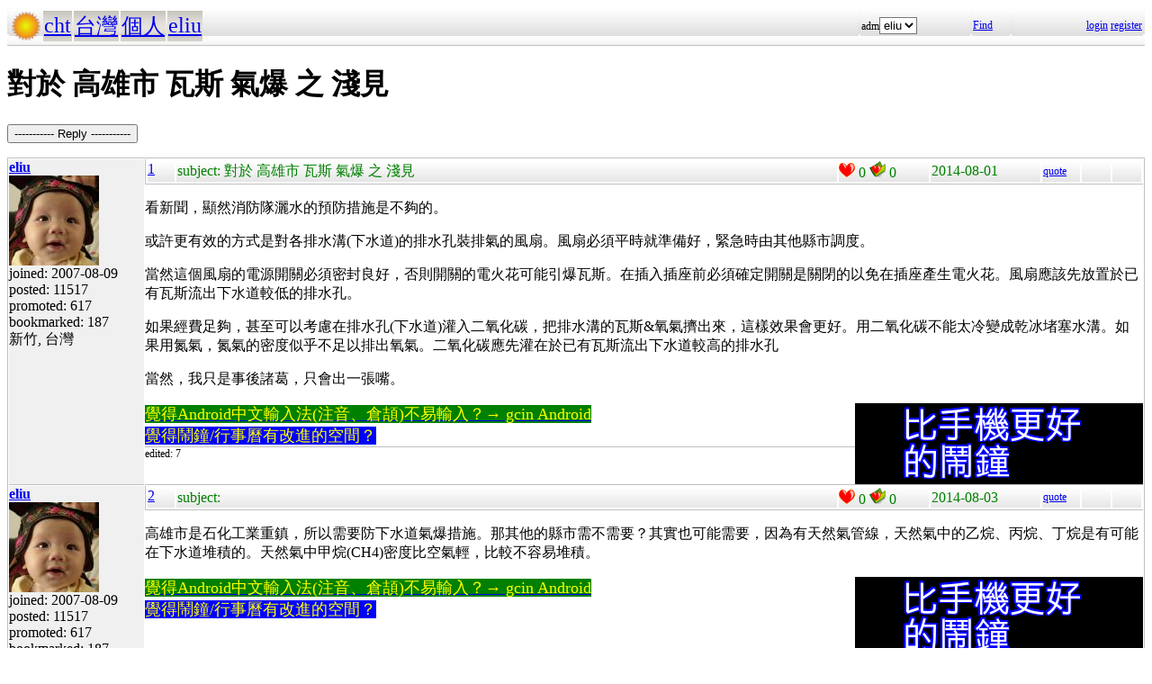

--- FILE ---
content_type: text/html; charset=UTF-8
request_url: https://hyperrate.com/thread.php?tid=30559
body_size: 3048
content:
<html>
<head>
<meta http-equiv="Content-Type" content="text/html; charset=UTF-8">
<link rel="stylesheet" type="text/css" href="my.css">
<title>對於 高雄市 瓦斯 氣爆 之 淺見</title>
<link rel="icon" href="icon-dir-ico/00000042.ico" type="image/x-icon">
</head>
<body>
<table class="dirbar w100"><tr class='dir4'><td class='td0'><table class='wauto'><tr><td><a href="/dir.php?eid=1"><img src="logo1.png" width="32" height="32"></a></td><td class='dirpath'><a href='dir.php?eid=20'>cht</a></td><td class='dirpath'><a href='dir.php?eid=22'>台灣</a></td><td class='dirpath'><a href='dir.php?eid=23'>個人</a></td><td class='dirpath'><a href='dir.php?eid=36'>eliu</a></td></tr></table></td><td width='120'>adm<select><option onclick='window.location.assign("usr-info.php?uid=3&eid=36")'>eliu</option></select></td>
<td width='40'><a href='sea-ui.php?eid=36'>Find</a></td>
<td width='144' class='dir4 f12' align='right'><a href='login.php?eid=36'>login</a>
<a href='register.php?eid=36'>register</a></td></tr>
</table>
<h1>對於 高雄市 瓦斯 氣爆 之 淺見</h1><p><button onclick='window.location.assign("edit.php?parent=30540")'>----------- Reply -----------</button></p>
<table class='outer w100' cellspacing='1'>
<tr><td class='tv0 td0' width='150'><a name='30540'></a><a href='usr-info.php?uid=3&eid=36'><b>eliu</b><br><img src='avatar-usr/3/3.jpg'><br></a> joined:
2007-08-09<br>posted:
11517<br>promoted: 617<br>bookmarked: 187<br>新竹, 台灣</td><td class='bottom td0'><table class='left_bottom w100'><tr class='tb'><td width='30' class='td0'><a href='thread.php?tid=30540#30540'>1</a></td><td align='left'>subject:
對於 高雄市 瓦斯 氣爆 之 淺見</td><td width='100' class='td0'><img src='heart.png' id='he30540' alt='Promote' title='Promote' onclick='promote(30540)' onMouseOver='inc_pro(30540)' onMouseOut='dec_pro(30540)'>
<span id='pro30540'>0</span>
<a href='topic-bookmark.php?tid=30540'><img src='fav.png' alt='Bookmark' title='Bookmark'></a>
0</td><td width='120'>2014-08-01</td><td width='40' class='f12'><a href='edit.php?parent=30540&mode=quote'>quote</a></td><td width='30' class='f12'>&nbsp;</td><td width="30" class='f12'>&nbsp;</td></tr></table><div><p>看新聞，顯然消防隊灑水的預防措施是不夠的。</p>
<p>或許更有效的方式是對各排水溝(下水道)的排水孔裝排氣的風扇。風扇必須平時就準備好，緊急時由其他縣市調度。</p>
<p>當然這個風扇的電源開關必須密封良好，否則開關的電火花可能引爆瓦斯。在插入插座前必須確定開關是關閉的以免在插座產生電火花。風扇應該先放置於已有瓦斯流出下水道較低的排水孔。</p>
<p>如果經費足夠，甚至可以考慮在排水孔(下水道)灌入二氧化碳，把排水溝的瓦斯&amp;氧氣擠出來，這樣效果會更好。用二氧化碳不能太冷變成乾冰堵塞水溝。如果用氮氣，氮氣的密度似乎不足以排出氧氣。二氧化碳應先灌在於已有瓦斯流出下水道較高的排水孔</p>
<p>當然，我只是事後諸葛，只會出一張嘴。</p><div style='float:right'><a href='https://shopee.tw/product/1030707460/41311850732/'><img src='alarm-clock-bannder.png'></a></div><div><span style="font-size: large;"><a href="https://play.google.com/store/apps/details?id=com.hyperrate.gcinfree"><span style="color: #ffff00; background-color: #008000;">覺得Android中文輸入法(注音、倉頡)不易輸入？&rarr; gcin Android</span></a></span></div>
<div><span style="color: #ffff00; font-size: large; background-color: #0000ff;"><a href="https://play.google.com/store/apps/details?id=com.hyperrate.andalarmad"><span style="color: #ffff00; background-color: #0000ff;">覺得鬧鐘/行事曆有改進的空間？</span></a></span></div></div>
<div class='tv1' style='bottom:0;'>edited: 7
</div></td></tr>
<tr><td class='tv0 td0' width='150'><a name='30546'></a><a href='usr-info.php?uid=3&eid=36'><b>eliu</b><br><img src='avatar-usr/3/3.jpg'><br></a> joined:
2007-08-09<br>posted:
11517<br>promoted: 617<br>bookmarked: 187<br>新竹, 台灣</td><td class='bottom td0'><table class='left_bottom w100'><tr class='tb'><td width='30' class='td0'><a href='thread.php?tid=30546#30546'>2</a></td><td align='left'>subject:
</td><td width='100' class='td0'><img src='heart.png' id='he30546' alt='Promote' title='Promote' onclick='promote(30546)' onMouseOver='inc_pro(30546)' onMouseOut='dec_pro(30546)'>
<span id='pro30546'>0</span>
<a href='topic-bookmark.php?tid=30546'><img src='fav.png' alt='Bookmark' title='Bookmark'></a>
0</td><td width='120'>2014-08-03</td><td width='40' class='f12'><a href='edit.php?parent=30546&mode=quote'>quote</a></td><td width='30' class='f12'>&nbsp;</td><td width="30" class='f12'>&nbsp;</td></tr></table><div><p>高雄市是石化工業重鎮，所以需要防下水道氣爆措施。那其他的縣市需不需要？其實也可能需要，因為有天然氣管線，天然氣中的乙烷、丙烷、丁烷是有可能在下水道堆積的。天然氣中甲烷(CH4)密度比空氣輕，比較不容易堆積。</p><div style='float:right'><a href='https://shopee.tw/product/1030707460/41311850732/'><img src='alarm-clock-bannder.png'></a></div><div><span style="font-size: large;"><a href="https://play.google.com/store/apps/details?id=com.hyperrate.gcinfree"><span style="color: #ffff00; background-color: #008000;">覺得Android中文輸入法(注音、倉頡)不易輸入？&rarr; gcin Android</span></a></span></div>
<div><span style="color: #ffff00; font-size: large; background-color: #0000ff;"><a href="https://play.google.com/store/apps/details?id=com.hyperrate.andalarmad"><span style="color: #ffff00; background-color: #0000ff;">覺得鬧鐘/行事曆有改進的空間？</span></a></span></div></div>
</td></tr>
<tr><td class='tv0 td0' width='150'><a name='30559'></a><a href='usr-info.php?uid=72&eid=36'><b>ychao</b><br></a> joined:
2007-10-25<br>posted:
298<br>promoted: 21<br>bookmarked: 3<br></td><td class='bottom td0'><table class='left_bottom w100'><tr class='tb'><td width='30' class='td0'><a href='thread.php?tid=30559#30559'>3</a></td><td align='left'>subject:
</td><td width='100' class='td0'><img src='heart.png' id='he30559' alt='Promote' title='Promote' onclick='promote(30559)' onMouseOver='inc_pro(30559)' onMouseOut='dec_pro(30559)'>
<span id='pro30559'>0</span>
<a href='topic-bookmark.php?tid=30559'><img src='fav.png' alt='Bookmark' title='Bookmark'></a>
0</td><td width='120'>2014-08-04</td><td width='40' class='f12'><a href='edit.php?parent=30559&mode=quote'>quote</a></td><td width='30' class='f12'>&nbsp;</td><td width="30" class='f12'>&nbsp;</td></tr></table><div><p>覺得其實相關的工安規則，應該早都有SOP了。(還沒有的話，那就是建立的時候) 重點還是在發生問題的時候，是不是真的有按照程序確實執行檢查停機，而不是怕了錢隨便應付過去。通常為了省錢的結果(沒定期維護、沒照規定檢查...)，就是要賠更多的錢...</p>
<p>感覺灑水是沒有辦法的辦法，用風扇抽氣也要考慮馬達是否是無電刷... 數噸原料要吹散，好像也不太容易？</p><div style='float:right'><a href='https://shopee.tw/product/1030707460/41311850732/'><img src='alarm-clock-bannder.png'></a></div></div>
<div class='tv1' style='bottom:0;'>edited: 1
</div></td></tr>
<tr><td class='tv0 td0' width='150'><a name='30560'></a><a href='usr-info.php?uid=3&eid=36'><b>eliu</b><br><img src='avatar-usr/3/3.jpg'><br></a> joined:
2007-08-09<br>posted:
11517<br>promoted: 617<br>bookmarked: 187<br>新竹, 台灣</td><td class='bottom td0'><table class='left_bottom w100'><tr class='tb'><td width='30' class='td0'><a href='thread.php?tid=30560#30560'>4</a></td><td align='left'>subject:
</td><td width='100' class='td0'><img src='heart.png' id='he30560' alt='Promote' title='Promote' onclick='promote(30560)' onMouseOver='inc_pro(30560)' onMouseOut='dec_pro(30560)'>
<span id='pro30560'>0</span>
<a href='topic-bookmark.php?tid=30560'><img src='fav.png' alt='Bookmark' title='Bookmark'></a>
0</td><td width='120'>2014-08-04</td><td width='40' class='f12'><a href='edit.php?parent=30560&mode=quote'>quote</a></td><td width='30' class='f12'>&nbsp;</td><td width="30" class='f12'>&nbsp;</td></tr></table><div><p><div align="center"><table class="w90" cellspacing="1" cellpadding="1"><tr><td class="f11p"><b>ychao</b></td></tr><tr><td class="quote">考慮馬達是否是無電刷.</td></tr></table></div></p>
<p>交流馬達好像都是無電刷？</p>
<p><div align="center"><table class="w90" cellspacing="1" cellpadding="1"><tr><td class="quote">.. 數噸原料要吹散，好像也不太容易？</td></tr></table></div></p>
<p><a href="http://www.appledaily.com.tw/realtimenews/article/local/20140804/445497/">確認有榮化管線有一處長寬7X4公分</a>、切割處完整的長方形破裂，</p>
<p>看照片好像是7X1 公分的洞，用 10-20 台排氣風扇我覺得是很有幫助的。會造成爆炸是因為拖了3個小時沒有把管線源頭關閉，也沒有排出丙烯。</p><div><span style="font-size: large;"><a href="https://play.google.com/store/apps/details?id=com.hyperrate.gcinfree"><span style="color: #ffff00; background-color: #008000;">覺得Android中文輸入法(注音、倉頡)不易輸入？&rarr; gcin Android</span></a></span></div>
<div><span style="color: #ffff00; font-size: large; background-color: #0000ff;"><a href="https://play.google.com/store/apps/details?id=com.hyperrate.andalarmad"><span style="color: #ffff00; background-color: #0000ff;">覺得鬧鐘/行事曆有改進的空間？</span></a></span></div></div>
<div class='tv1' style='bottom:0;'>edited: 3
</div></td></tr>
</table>
<p><button onclick='window.location.assign("edit.php?parent=30540")'>----------- Reply -----------</button></p>
<table class="dirbar w100"><tr class='dir4'><td class='td0'><table class='wauto'><tr><td><a href="/dir.php?eid=1"><img src="logo1.png" width="32" height="32"></a></td><td class='dirpath'><a href='dir.php?eid=20'>cht</a></td><td class='dirpath'><a href='dir.php?eid=22'>台灣</a></td><td class='dirpath'><a href='dir.php?eid=23'>個人</a></td><td class='dirpath'><a href='dir.php?eid=36'>eliu</a></td></tr></table></td><td width='120'>adm<select><option onclick='window.location.assign("usr-info.php?uid=3&eid=36")'>eliu</option></select></td>
<td width='40'><a href='sea-ui.php?eid=36'>Find</a></td>
<td width='144' class='dir4 f12' align='right'><a href='login.php?eid=36'>login</a>
<a href='register.php?eid=36'>register</a></td></tr>
</table>
<a href='topic-referer.php?tid=30540' target='_blank'>views:14180</a><p id='dbg'></p>
</body>
</html>
